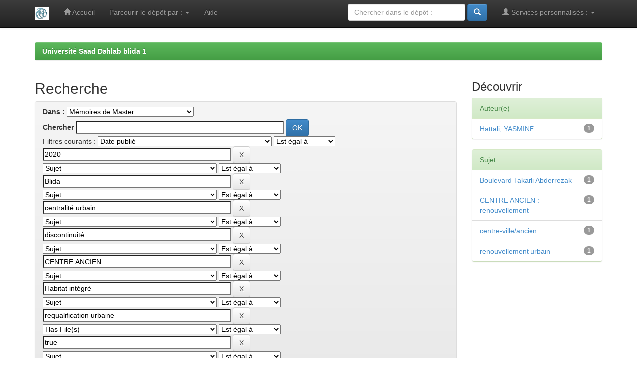

--- FILE ---
content_type: text/html;charset=UTF-8
request_url: https://di.univ-blida.dz/jspui/handle/123456789/136/simple-search?query=&sort_by=score&order=desc&rpp=10&filter_field_1=dateIssued&filter_type_1=equals&filter_value_1=2020&filter_field_2=subject&filter_type_2=equals&filter_value_2=Blida&filter_field_3=subject&filter_type_3=equals&filter_value_3=centralit%C3%A9+urbain&filter_field_4=subject&filter_type_4=equals&filter_value_4=discontinuit%C3%A9&filter_field_5=subject&filter_type_5=equals&filter_value_5=CENTRE+ANCIEN&filter_field_6=subject&filter_type_6=equals&filter_value_6=Habitat+int%C3%A9gr%C3%A9&filter_field_7=subject&filter_type_7=equals&filter_value_7=requalification+urbaine&filter_field_8=has_content_in_original_bundle&filter_type_8=equals&filter_value_8=true&etal=0&filtername=subject&filterquery=continuit%C3%A9&filtertype=equals
body_size: 5948
content:


















<!DOCTYPE html>
<html>
    <head>
        <title>Université Saad Dahlab blida 1: Recherche</title>
        <meta http-equiv="Content-Type" content="text/html; charset=UTF-8" />
        <meta name="Generator" content="DSpace 6.3" />
        <meta name="viewport" content="width=device-width, initial-scale=1.0">
        <link rel="shortcut icon" href="/jspui/favicon.ico" type="image/x-icon"/>
        <link rel="stylesheet" href="/jspui/static/css/jquery-ui-1.10.3.custom/redmond/jquery-ui-1.10.3.custom.css" type="text/css" />
        <link rel="stylesheet" href="/jspui/static/css/bootstrap/bootstrap.min.css" type="text/css" />
        <link rel="stylesheet" href="/jspui/static/css/bootstrap/bootstrap-theme.min.css" type="text/css" />
        <link rel="stylesheet" href="/jspui/static/css/bootstrap/dspace-theme.css" type="text/css" />

        <link rel="search" type="application/opensearchdescription+xml" href="/jspui/open-search/description.xml" title="DSpace"/>

        
        <script type='text/javascript' src="/jspui/static/js/jquery/jquery-1.10.2.min.js"></script>
        <script type='text/javascript' src='/jspui/static/js/jquery/jquery-ui-1.10.3.custom.min.js'></script>
        <script type='text/javascript' src='/jspui/static/js/bootstrap/bootstrap.min.js'></script>
        <script type='text/javascript' src='/jspui/static/js/holder.js'></script>
        <script type="text/javascript" src="/jspui/utils.js"></script>
        <script type="text/javascript" src="/jspui/static/js/choice-support.js"> </script>
        


    
    


    
        <script type="text/javascript">
	var jQ = jQuery.noConflict();
	jQ(document).ready(function() {
		jQ( "#spellCheckQuery").click(function(){
			jQ("#query").val(jQ(this).attr('data-spell'));
			jQ("#main-query-submit").click();
		});
		jQ( "#filterquery" )
			.autocomplete({
				source: function( request, response ) {
					jQ.ajax({
						url: "/jspui/json/discovery/autocomplete?query=&filter_field_1=dateIssued&filter_type_1=equals&filter_value_1=2020&filter_field_2=subject&filter_type_2=equals&filter_value_2=Blida&filter_field_3=subject&filter_type_3=equals&filter_value_3=centralit%C3%A9+urbain&filter_field_4=subject&filter_type_4=equals&filter_value_4=discontinuit%C3%A9&filter_field_5=subject&filter_type_5=equals&filter_value_5=CENTRE+ANCIEN&filter_field_6=subject&filter_type_6=equals&filter_value_6=Habitat+int%C3%A9gr%C3%A9&filter_field_7=subject&filter_type_7=equals&filter_value_7=requalification+urbaine&filter_field_8=has_content_in_original_bundle&filter_type_8=equals&filter_value_8=true&filter_field_9=subject&filter_type_9=equals&filter_value_9=continuit%C3%A9",
						dataType: "json",
						cache: false,
						data: {
							auto_idx: jQ("#filtername").val(),
							auto_query: request.term,
							auto_sort: 'count',
							auto_type: jQ("#filtertype").val(),
							location: '123456789/136'	
						},
						success: function( data ) {
							response( jQ.map( data.autocomplete, function( item ) {
								var tmp_val = item.authorityKey;
								if (tmp_val == null || tmp_val == '')
								{
									tmp_val = item.displayedValue;
								}
								return {
									label: item.displayedValue + " (" + item.count + ")",
									value: tmp_val
								};
							}))			
						}
					})
				}
			});
	});
	function validateFilters() {
		return document.getElementById("filterquery").value.length > 0;
	}
</script>
    
    

<!-- HTML5 shim and Respond.js IE8 support of HTML5 elements and media queries -->
<!--[if lt IE 9]>
  <script src="/jspui/static/js/html5shiv.js"></script>
  <script src="/jspui/static/js/respond.min.js"></script>
<![endif]-->
    </head>

    
    
    <body class="undernavigation">
<a class="sr-only" href="#content">Skip navigation</a>
<header class="navbar navbar-inverse navbar-fixed-top">    
    
            <div class="container">
                

























       <div class="navbar-header">
         <button type="button" class="navbar-toggle" data-toggle="collapse" data-target=".navbar-collapse">
           <span class="icon-bar"></span>
           <span class="icon-bar"></span>
           <span class="icon-bar"></span>
         </button>
         <a class="navbar-brand" href="/jspui/"><img height="25" src="/jspui/image/dspace-logo-only.png" alt="DSpace logo" /></a>
       </div>
       <nav class="collapse navbar-collapse bs-navbar-collapse" role="navigation">
         <ul class="nav navbar-nav">
           <li class=""><a href="/jspui/"><span class="glyphicon glyphicon-home"></span> Accueil</a></li>
                
           <li class="dropdown">
             <a href="#" class="dropdown-toggle" data-toggle="dropdown">Parcourir le dépôt par&nbsp;: <b class="caret"></b></a>
             <ul class="dropdown-menu">
               <li><a href="/jspui/community-list">Communautés et collections</a></li>
				<li class="divider"></li>
        <li class="dropdown-header">Naviguer les items de&nbsp;:</li>
				
				
				
				      			<li><a href="/jspui/browse?type=dateissued">Date publié</a></li>
					
				      			<li><a href="/jspui/browse?type=author">Auteur(e)</a></li>
					
				      			<li><a href="/jspui/browse?type=title">Titre</a></li>
					
				      			<li><a href="/jspui/browse?type=subject">Sujet</a></li>
					
				    
				

            </ul>
          </li>
          <li class=""><script type="text/javascript">
<!-- Javascript starts here
document.write('<a href="#" onClick="var popupwin = window.open(\'/jspui/help/index.html\',\'dspacepopup\',\'height=600,width=550,resizable,scrollbars\');popupwin.focus();return false;">Aide<\/a>');
// -->
</script><noscript><a href="/jspui/help/index.html" target="dspacepopup">Aide</a></noscript></li>
       </ul>

 
 
       <div class="nav navbar-nav navbar-right">
		<ul class="nav navbar-nav navbar-right">
         <li class="dropdown">
         
             <a href="#" class="dropdown-toggle" data-toggle="dropdown"><span class="glyphicon glyphicon-user"></span> Services personnalisés&nbsp;: <b class="caret"></b></a>
	             
             <ul class="dropdown-menu">
               <li><a href="/jspui/mydspace">Espace personnel</a></li>
               <li><a href="/jspui/subscribe">Recevoir&nbsp;les&nbsp;nouveautés</a></li>
               <li><a href="/jspui/profile">Modifier mon profil</a></li>

		
             </ul>
           </li>
          </ul>
          
	
	<form method="get" action="/jspui/simple-search" class="navbar-form navbar-right">
	    <div class="form-group">
          <input type="text" class="form-control" placeholder="Chercher&nbsp;dans&nbsp;le&nbsp;dépôt&nbsp;:" name="query" id="tequery" size="25"/>
        </div>
        <button type="submit" class="btn btn-primary"><span class="glyphicon glyphicon-search"></span></button>

	</form></div>
    </nav>

            </div>

</header>

<main id="content" role="main">
<div class="container banner">
    <div class="row">
        <div class="col-md-9 brand">
            <h1>DSpace <small>JSPUI</small></h1>
            <h4>DSpace préserve et permet l'accès à toute manière de contenu, y compris des documents texte, des images, des MPEG et des ensembles de données</h4> <a href="http://dspace.org" class="btn btn-primary">Savoir Plus</a> 
        </div>
        <div class="col-md-3"><img class="pull-right" src="/jspui/image/logo.gif" alt="DSpace logo" />
        </div>
    </div>
</div>
<br/>
                

<div class="container">
    



  

<ol class="breadcrumb btn-success">

  <li><a href="/jspui/">Université Saad Dahlab blida 1</a></li>

</ol>

</div>                



        
<div class="container">

    <div class="row">
    <div class="col-md-9">
	







































    

<h2>Recherche</h2>

<div class="discovery-search-form panel panel-default">
    
	<div class="discovery-query panel-heading">
    <form action="simple-search" method="get">
        <label for="tlocation">
         	Dans&nbsp;:
        </label>
        <select name="location" id="tlocation">

            <option value="/">Tout le dépôt</option>

            <option value="123456789/7" >
                Institut d'Architecture et d'Urbanisme
            </option>

            <option value="123456789/134" >
                Département d'Urbanisme
            </option>

            <option value="123456789/136" selected="selected">
                Mémoires de Master
            </option>

        </select><br/>
        <label for="query">Chercher</label>
        <input type="text" size="50" id="query" name="query" value=""/>
        <input type="submit" id="main-query-submit" class="btn btn-primary" value="OK" />
                  
        <input type="hidden" value="10" name="rpp" />
        <input type="hidden" value="score" name="sort_by" />
        <input type="hidden" value="desc" name="order" />
                                
		<div class="discovery-search-appliedFilters">
		<span>Filtres courants&nbsp;:</span>
		
			    <select id="filter_field_1" name="filter_field_1">
				<option value="title">Titrek</option><option value="author">Auteur(e)</option><option value="subject">Sujet</option><option value="dateIssued" selected="selected">Date publié</option><option value="has_content_in_original_bundle">Has File(s)</option><option value="original_bundle_filenames">???jsp.search.filter.original_bundle_filenames???</option><option value="original_bundle_descriptions">???jsp.search.filter.original_bundle_descriptions???</option>
				</select>
				<select id="filter_type_1" name="filter_type_1">
				<option value="equals" selected="selected">Est égal à</option><option value="contains">Contient</option><option value="authority">ID</option><option value="notequals">N'est pas égal à</option><option value="notcontains">Ne contient pas</option><option value="notauthority">Exclure ID</option>
				</select>
				<input type="text" id="filter_value_1" name="filter_value_1" value="2020" size="45"/>
				<input class="btn btn-default" type="submit" id="submit_filter_remove_1" name="submit_filter_remove_1" value="X" />
				<br/>
				
			    <select id="filter_field_2" name="filter_field_2">
				<option value="title">Titrek</option><option value="author">Auteur(e)</option><option value="subject" selected="selected">Sujet</option><option value="dateIssued">Date publié</option><option value="has_content_in_original_bundle">Has File(s)</option><option value="original_bundle_filenames">???jsp.search.filter.original_bundle_filenames???</option><option value="original_bundle_descriptions">???jsp.search.filter.original_bundle_descriptions???</option>
				</select>
				<select id="filter_type_2" name="filter_type_2">
				<option value="equals" selected="selected">Est égal à</option><option value="contains">Contient</option><option value="authority">ID</option><option value="notequals">N'est pas égal à</option><option value="notcontains">Ne contient pas</option><option value="notauthority">Exclure ID</option>
				</select>
				<input type="text" id="filter_value_2" name="filter_value_2" value="Blida" size="45"/>
				<input class="btn btn-default" type="submit" id="submit_filter_remove_2" name="submit_filter_remove_2" value="X" />
				<br/>
				
			    <select id="filter_field_3" name="filter_field_3">
				<option value="title">Titrek</option><option value="author">Auteur(e)</option><option value="subject" selected="selected">Sujet</option><option value="dateIssued">Date publié</option><option value="has_content_in_original_bundle">Has File(s)</option><option value="original_bundle_filenames">???jsp.search.filter.original_bundle_filenames???</option><option value="original_bundle_descriptions">???jsp.search.filter.original_bundle_descriptions???</option>
				</select>
				<select id="filter_type_3" name="filter_type_3">
				<option value="equals" selected="selected">Est égal à</option><option value="contains">Contient</option><option value="authority">ID</option><option value="notequals">N'est pas égal à</option><option value="notcontains">Ne contient pas</option><option value="notauthority">Exclure ID</option>
				</select>
				<input type="text" id="filter_value_3" name="filter_value_3" value="centralité&#x20;urbain" size="45"/>
				<input class="btn btn-default" type="submit" id="submit_filter_remove_3" name="submit_filter_remove_3" value="X" />
				<br/>
				
			    <select id="filter_field_4" name="filter_field_4">
				<option value="title">Titrek</option><option value="author">Auteur(e)</option><option value="subject" selected="selected">Sujet</option><option value="dateIssued">Date publié</option><option value="has_content_in_original_bundle">Has File(s)</option><option value="original_bundle_filenames">???jsp.search.filter.original_bundle_filenames???</option><option value="original_bundle_descriptions">???jsp.search.filter.original_bundle_descriptions???</option>
				</select>
				<select id="filter_type_4" name="filter_type_4">
				<option value="equals" selected="selected">Est égal à</option><option value="contains">Contient</option><option value="authority">ID</option><option value="notequals">N'est pas égal à</option><option value="notcontains">Ne contient pas</option><option value="notauthority">Exclure ID</option>
				</select>
				<input type="text" id="filter_value_4" name="filter_value_4" value="discontinuité" size="45"/>
				<input class="btn btn-default" type="submit" id="submit_filter_remove_4" name="submit_filter_remove_4" value="X" />
				<br/>
				
			    <select id="filter_field_5" name="filter_field_5">
				<option value="title">Titrek</option><option value="author">Auteur(e)</option><option value="subject" selected="selected">Sujet</option><option value="dateIssued">Date publié</option><option value="has_content_in_original_bundle">Has File(s)</option><option value="original_bundle_filenames">???jsp.search.filter.original_bundle_filenames???</option><option value="original_bundle_descriptions">???jsp.search.filter.original_bundle_descriptions???</option>
				</select>
				<select id="filter_type_5" name="filter_type_5">
				<option value="equals" selected="selected">Est égal à</option><option value="contains">Contient</option><option value="authority">ID</option><option value="notequals">N'est pas égal à</option><option value="notcontains">Ne contient pas</option><option value="notauthority">Exclure ID</option>
				</select>
				<input type="text" id="filter_value_5" name="filter_value_5" value="CENTRE&#x20;ANCIEN" size="45"/>
				<input class="btn btn-default" type="submit" id="submit_filter_remove_5" name="submit_filter_remove_5" value="X" />
				<br/>
				
			    <select id="filter_field_6" name="filter_field_6">
				<option value="title">Titrek</option><option value="author">Auteur(e)</option><option value="subject" selected="selected">Sujet</option><option value="dateIssued">Date publié</option><option value="has_content_in_original_bundle">Has File(s)</option><option value="original_bundle_filenames">???jsp.search.filter.original_bundle_filenames???</option><option value="original_bundle_descriptions">???jsp.search.filter.original_bundle_descriptions???</option>
				</select>
				<select id="filter_type_6" name="filter_type_6">
				<option value="equals" selected="selected">Est égal à</option><option value="contains">Contient</option><option value="authority">ID</option><option value="notequals">N'est pas égal à</option><option value="notcontains">Ne contient pas</option><option value="notauthority">Exclure ID</option>
				</select>
				<input type="text" id="filter_value_6" name="filter_value_6" value="Habitat&#x20;intégré" size="45"/>
				<input class="btn btn-default" type="submit" id="submit_filter_remove_6" name="submit_filter_remove_6" value="X" />
				<br/>
				
			    <select id="filter_field_7" name="filter_field_7">
				<option value="title">Titrek</option><option value="author">Auteur(e)</option><option value="subject" selected="selected">Sujet</option><option value="dateIssued">Date publié</option><option value="has_content_in_original_bundle">Has File(s)</option><option value="original_bundle_filenames">???jsp.search.filter.original_bundle_filenames???</option><option value="original_bundle_descriptions">???jsp.search.filter.original_bundle_descriptions???</option>
				</select>
				<select id="filter_type_7" name="filter_type_7">
				<option value="equals" selected="selected">Est égal à</option><option value="contains">Contient</option><option value="authority">ID</option><option value="notequals">N'est pas égal à</option><option value="notcontains">Ne contient pas</option><option value="notauthority">Exclure ID</option>
				</select>
				<input type="text" id="filter_value_7" name="filter_value_7" value="requalification&#x20;urbaine" size="45"/>
				<input class="btn btn-default" type="submit" id="submit_filter_remove_7" name="submit_filter_remove_7" value="X" />
				<br/>
				
			    <select id="filter_field_8" name="filter_field_8">
				<option value="title">Titrek</option><option value="author">Auteur(e)</option><option value="subject">Sujet</option><option value="dateIssued">Date publié</option><option value="has_content_in_original_bundle" selected="selected">Has File(s)</option><option value="original_bundle_filenames">???jsp.search.filter.original_bundle_filenames???</option><option value="original_bundle_descriptions">???jsp.search.filter.original_bundle_descriptions???</option>
				</select>
				<select id="filter_type_8" name="filter_type_8">
				<option value="equals" selected="selected">Est égal à</option><option value="contains">Contient</option><option value="authority">ID</option><option value="notequals">N'est pas égal à</option><option value="notcontains">Ne contient pas</option><option value="notauthority">Exclure ID</option>
				</select>
				<input type="text" id="filter_value_8" name="filter_value_8" value="true" size="45"/>
				<input class="btn btn-default" type="submit" id="submit_filter_remove_8" name="submit_filter_remove_8" value="X" />
				<br/>
				
			    <select id="filter_field_9" name="filter_field_9">
				<option value="title">Titrek</option><option value="author">Auteur(e)</option><option value="subject" selected="selected">Sujet</option><option value="dateIssued">Date publié</option><option value="has_content_in_original_bundle">Has File(s)</option><option value="original_bundle_filenames">???jsp.search.filter.original_bundle_filenames???</option><option value="original_bundle_descriptions">???jsp.search.filter.original_bundle_descriptions???</option>
				</select>
				<select id="filter_type_9" name="filter_type_9">
				<option value="equals" selected="selected">Est égal à</option><option value="contains">Contient</option><option value="authority">ID</option><option value="notequals">N'est pas égal à</option><option value="notcontains">Ne contient pas</option><option value="notauthority">Exclure ID</option>
				</select>
				<input type="text" id="filter_value_9" name="filter_value_9" value="continuité" size="45"/>
				<input class="btn btn-default" type="submit" id="submit_filter_remove_9" name="submit_filter_remove_9" value="X" />
				<br/>
				
		</div>

<a class="btn btn-default" href="/jspui/simple-search">Débuter une nouvelle recherche</a>	
		</form>
		</div>

		<div class="discovery-search-filters panel-body">
		<h5>Ajouter des filtres&nbsp;:</h5>
		<p class="discovery-search-filters-hint">Vous pouvex utiliser des filtres pour chercher mieux.</p>
		<form action="simple-search" method="get">
		<input type="hidden" value="123456789&#x2F;136" name="location" />
		<input type="hidden" value="" name="query" />
		
				    <input type="hidden" id="filter_field_1" name="filter_field_1" value="dateIssued" />
					<input type="hidden" id="filter_type_1" name="filter_type_1" value="equals" />
					<input type="hidden" id="filter_value_1" name="filter_value_1" value="2020" />
					
				    <input type="hidden" id="filter_field_2" name="filter_field_2" value="subject" />
					<input type="hidden" id="filter_type_2" name="filter_type_2" value="equals" />
					<input type="hidden" id="filter_value_2" name="filter_value_2" value="Blida" />
					
				    <input type="hidden" id="filter_field_3" name="filter_field_3" value="subject" />
					<input type="hidden" id="filter_type_3" name="filter_type_3" value="equals" />
					<input type="hidden" id="filter_value_3" name="filter_value_3" value="centralité&#x20;urbain" />
					
				    <input type="hidden" id="filter_field_4" name="filter_field_4" value="subject" />
					<input type="hidden" id="filter_type_4" name="filter_type_4" value="equals" />
					<input type="hidden" id="filter_value_4" name="filter_value_4" value="discontinuité" />
					
				    <input type="hidden" id="filter_field_5" name="filter_field_5" value="subject" />
					<input type="hidden" id="filter_type_5" name="filter_type_5" value="equals" />
					<input type="hidden" id="filter_value_5" name="filter_value_5" value="CENTRE&#x20;ANCIEN" />
					
				    <input type="hidden" id="filter_field_6" name="filter_field_6" value="subject" />
					<input type="hidden" id="filter_type_6" name="filter_type_6" value="equals" />
					<input type="hidden" id="filter_value_6" name="filter_value_6" value="Habitat&#x20;intégré" />
					
				    <input type="hidden" id="filter_field_7" name="filter_field_7" value="subject" />
					<input type="hidden" id="filter_type_7" name="filter_type_7" value="equals" />
					<input type="hidden" id="filter_value_7" name="filter_value_7" value="requalification&#x20;urbaine" />
					
				    <input type="hidden" id="filter_field_8" name="filter_field_8" value="has_content_in_original_bundle" />
					<input type="hidden" id="filter_type_8" name="filter_type_8" value="equals" />
					<input type="hidden" id="filter_value_8" name="filter_value_8" value="true" />
					
				    <input type="hidden" id="filter_field_9" name="filter_field_9" value="subject" />
					<input type="hidden" id="filter_type_9" name="filter_type_9" value="equals" />
					<input type="hidden" id="filter_value_9" name="filter_value_9" value="continuité" />
					
		<select id="filtername" name="filtername">
		<option value="title">Titrek</option><option value="author">Auteur(e)</option><option value="subject">Sujet</option><option value="dateIssued">Date publié</option><option value="has_content_in_original_bundle">Has File(s)</option><option value="original_bundle_filenames">???jsp.search.filter.original_bundle_filenames???</option><option value="original_bundle_descriptions">???jsp.search.filter.original_bundle_descriptions???</option>
		</select>
		<select id="filtertype" name="filtertype">
		<option value="equals">Est égal à</option><option value="contains">Contient</option><option value="authority">ID</option><option value="notequals">N'est pas égal à</option><option value="notcontains">Ne contient pas</option><option value="notauthority">Exclure ID</option>
		</select>
		<input type="text" id="filterquery" name="filterquery" size="45" required="required" />
		<input type="hidden" value="10" name="rpp" />
		<input type="hidden" value="score" name="sort_by" />
		<input type="hidden" value="desc" name="order" />
		<input class="btn btn-default" type="submit" value="Ajouter" onclick="return validateFilters()" />
		</form>
		</div>        

        
   <div class="discovery-pagination-controls panel-footer">
   <form action="simple-search" method="get">
   <input type="hidden" value="123456789&#x2F;136" name="location" />
   <input type="hidden" value="" name="query" />
	
				    <input type="hidden" id="filter_field_1" name="filter_field_1" value="dateIssued" />
					<input type="hidden" id="filter_type_1" name="filter_type_1" value="equals" />
					<input type="hidden" id="filter_value_1" name="filter_value_1" value="2020" />
					
				    <input type="hidden" id="filter_field_2" name="filter_field_2" value="subject" />
					<input type="hidden" id="filter_type_2" name="filter_type_2" value="equals" />
					<input type="hidden" id="filter_value_2" name="filter_value_2" value="Blida" />
					
				    <input type="hidden" id="filter_field_3" name="filter_field_3" value="subject" />
					<input type="hidden" id="filter_type_3" name="filter_type_3" value="equals" />
					<input type="hidden" id="filter_value_3" name="filter_value_3" value="centralité&#x20;urbain" />
					
				    <input type="hidden" id="filter_field_4" name="filter_field_4" value="subject" />
					<input type="hidden" id="filter_type_4" name="filter_type_4" value="equals" />
					<input type="hidden" id="filter_value_4" name="filter_value_4" value="discontinuité" />
					
				    <input type="hidden" id="filter_field_5" name="filter_field_5" value="subject" />
					<input type="hidden" id="filter_type_5" name="filter_type_5" value="equals" />
					<input type="hidden" id="filter_value_5" name="filter_value_5" value="CENTRE&#x20;ANCIEN" />
					
				    <input type="hidden" id="filter_field_6" name="filter_field_6" value="subject" />
					<input type="hidden" id="filter_type_6" name="filter_type_6" value="equals" />
					<input type="hidden" id="filter_value_6" name="filter_value_6" value="Habitat&#x20;intégré" />
					
				    <input type="hidden" id="filter_field_7" name="filter_field_7" value="subject" />
					<input type="hidden" id="filter_type_7" name="filter_type_7" value="equals" />
					<input type="hidden" id="filter_value_7" name="filter_value_7" value="requalification&#x20;urbaine" />
					
				    <input type="hidden" id="filter_field_8" name="filter_field_8" value="has_content_in_original_bundle" />
					<input type="hidden" id="filter_type_8" name="filter_type_8" value="equals" />
					<input type="hidden" id="filter_value_8" name="filter_value_8" value="true" />
					
				    <input type="hidden" id="filter_field_9" name="filter_field_9" value="subject" />
					<input type="hidden" id="filter_type_9" name="filter_type_9" value="equals" />
					<input type="hidden" id="filter_value_9" name="filter_value_9" value="continuité" />
						
           <label for="rpp">Résultats par page</label>
           <select name="rpp" id="rpp">

                   <option value="5" >5</option>

                   <option value="10" selected="selected">10</option>

                   <option value="15" >15</option>

                   <option value="20" >20</option>

                   <option value="25" >25</option>

                   <option value="30" >30</option>

                   <option value="35" >35</option>

                   <option value="40" >40</option>

                   <option value="45" >45</option>

                   <option value="50" >50</option>

                   <option value="55" >55</option>

                   <option value="60" >60</option>

                   <option value="65" >65</option>

                   <option value="70" >70</option>

                   <option value="75" >75</option>

                   <option value="80" >80</option>

                   <option value="85" >85</option>

                   <option value="90" >90</option>

                   <option value="95" >95</option>

                   <option value="100" >100</option>

           </select>
           &nbsp;|&nbsp;

               <label for="sort_by">Arranger les items par</label>
               <select name="sort_by" id="sort_by">
                   <option value="score">Rélévance</option>
 <option value="dc.title_sort" >Titre</option> <option value="dc.date.issued_dt" >Date de publication</option>
               </select>

           <label for="order">En order</label>
           <select name="order" id="order">
               <option value="ASC" >Croissant</option>
               <option value="DESC" selected="selected">Décroissant</option>
           </select>
           <label for="etal">Auteurs par record</label>
           <select name="etal" id="etal">

               <option value="0" selected="selected">Tout</option>
<option value="1" >1</option>
                       <option value="5" >5</option>

                       <option value="10" >10</option>

                       <option value="15" >15</option>

                       <option value="20" >20</option>

                       <option value="25" >25</option>

                       <option value="30" >30</option>

                       <option value="35" >35</option>

                       <option value="40" >40</option>

                       <option value="45" >45</option>

                       <option value="50" >50</option>

           </select>
           <input class="btn btn-default" type="submit" name="submit_search" value="Mettre à jour" />


</form>
   </div>
</div>   

<hr/>
<div class="discovery-result-pagination row container">

    
	<div class="alert alert-info">Résultats 1 à 1 sur un total de 1.</div>
    <ul class="pagination pull-right">
	<li class="disabled"><span>précédente</span></li>
	
	<li class="active"><span>1</span></li>

	<li class="disabled"><span>suivante</span></li>
	</ul>
<!-- give a content to the div -->
</div>
<div class="discovery-result-results">





    <div class="panel panel-info">
    <div class="panel-heading">Résultats trouvés&nbsp;: Documents</div>
    <table align="center" class="table" summary="This table browses all dspace content">
<colgroup><col width="130" /><col width="60%" /><col width="40%" /></colgroup>
<tr>
<th id="t1" class="oddRowEvenCol">Date de publication</th><th id="t2" class="oddRowOddCol">Titre</th><th id="t3" class="oddRowEvenCol">Auteur(s)</th></tr><tr><td headers="t1" ><em>2020</em></td><td headers="t2" ><a href="/jspui/handle/123456789/7239">RENOUVELLEMENT&#x20;URBAIN&#x20;EN&#x20;CENTRE&#x20;ANCIEN&#x20;:&#x20;&#x20;&#x20;Requalification&#x20;d’une&#x20;centralité&#x20;urbaine&#x20;consolidée&#x20;dans&#x20;le&#x20;centre&#x20;ancien&#x20;de&#x20;Blida&#x20;Cas&#x20;d’étude&#x20;:&#x20;Blida&#x20;Boulevard&#x20;Takarli&#x20;Abderrezak,&#x20;quartier&#x20;Becourt&#x20;:&#x20;Habitat&#x20;intégré&#x20;à&#x20;la&#x20;périphérie&#x20;du&#x20;centre&#x20;ancien&#x20;de&#x20;Blida</a></td><td headers="t3" ><em><a href="/jspui/browse?type=author&amp;value=Hattali%2C+YASMINE">Hattali,&#x20;YASMINE</a></em></td></tr>
</table>

    </div>

</div>
















            

	</div>
	<div class="col-md-3">
                    


<h3 class="facets">Découvrir</h3>
<div id="facets" class="facetsBox">

<div id="facet_author" class="panel panel-success">
	    <div class="panel-heading">Auteur(e)</div>
	    <ul class="list-group"><li class="list-group-item"><span class="badge">1</span> <a href="/jspui/handle/123456789/136/simple-search?query=&amp;sort_by=score&amp;order=desc&amp;rpp=10&amp;filter_field_1=dateIssued&amp;filter_type_1=equals&amp;filter_value_1=2020&amp;filter_field_2=subject&amp;filter_type_2=equals&amp;filter_value_2=Blida&amp;filter_field_3=subject&amp;filter_type_3=equals&amp;filter_value_3=centralit%C3%A9+urbain&amp;filter_field_4=subject&amp;filter_type_4=equals&amp;filter_value_4=discontinuit%C3%A9&amp;filter_field_5=subject&amp;filter_type_5=equals&amp;filter_value_5=CENTRE+ANCIEN&amp;filter_field_6=subject&amp;filter_type_6=equals&amp;filter_value_6=Habitat+int%C3%A9gr%C3%A9&amp;filter_field_7=subject&amp;filter_type_7=equals&amp;filter_value_7=requalification+urbaine&amp;filter_field_8=has_content_in_original_bundle&amp;filter_type_8=equals&amp;filter_value_8=true&amp;filter_field_9=subject&amp;filter_type_9=equals&amp;filter_value_9=continuit%C3%A9&amp;etal=0&amp;filtername=author&amp;filterquery=Hattali%2C+YASMINE&amp;filtertype=equals"
                title="Filtrer par Hattali, YASMINE">
                Hattali, YASMINE</a></li></ul></div><div id="facet_subject" class="panel panel-success">
	    <div class="panel-heading">Sujet</div>
	    <ul class="list-group"><li class="list-group-item"><span class="badge">1</span> <a href="/jspui/handle/123456789/136/simple-search?query=&amp;sort_by=score&amp;order=desc&amp;rpp=10&amp;filter_field_1=dateIssued&amp;filter_type_1=equals&amp;filter_value_1=2020&amp;filter_field_2=subject&amp;filter_type_2=equals&amp;filter_value_2=Blida&amp;filter_field_3=subject&amp;filter_type_3=equals&amp;filter_value_3=centralit%C3%A9+urbain&amp;filter_field_4=subject&amp;filter_type_4=equals&amp;filter_value_4=discontinuit%C3%A9&amp;filter_field_5=subject&amp;filter_type_5=equals&amp;filter_value_5=CENTRE+ANCIEN&amp;filter_field_6=subject&amp;filter_type_6=equals&amp;filter_value_6=Habitat+int%C3%A9gr%C3%A9&amp;filter_field_7=subject&amp;filter_type_7=equals&amp;filter_value_7=requalification+urbaine&amp;filter_field_8=has_content_in_original_bundle&amp;filter_type_8=equals&amp;filter_value_8=true&amp;filter_field_9=subject&amp;filter_type_9=equals&amp;filter_value_9=continuit%C3%A9&amp;etal=0&amp;filtername=subject&amp;filterquery=Boulevard+Takarli+Abderrezak&amp;filtertype=equals"
                title="Filtrer par Boulevard Takarli Abderrezak">
                Boulevard Takarli Abderrezak</a></li><li class="list-group-item"><span class="badge">1</span> <a href="/jspui/handle/123456789/136/simple-search?query=&amp;sort_by=score&amp;order=desc&amp;rpp=10&amp;filter_field_1=dateIssued&amp;filter_type_1=equals&amp;filter_value_1=2020&amp;filter_field_2=subject&amp;filter_type_2=equals&amp;filter_value_2=Blida&amp;filter_field_3=subject&amp;filter_type_3=equals&amp;filter_value_3=centralit%C3%A9+urbain&amp;filter_field_4=subject&amp;filter_type_4=equals&amp;filter_value_4=discontinuit%C3%A9&amp;filter_field_5=subject&amp;filter_type_5=equals&amp;filter_value_5=CENTRE+ANCIEN&amp;filter_field_6=subject&amp;filter_type_6=equals&amp;filter_value_6=Habitat+int%C3%A9gr%C3%A9&amp;filter_field_7=subject&amp;filter_type_7=equals&amp;filter_value_7=requalification+urbaine&amp;filter_field_8=has_content_in_original_bundle&amp;filter_type_8=equals&amp;filter_value_8=true&amp;filter_field_9=subject&amp;filter_type_9=equals&amp;filter_value_9=continuit%C3%A9&amp;etal=0&amp;filtername=subject&amp;filterquery=CENTRE+ANCIEN+%3A+renouvellement&amp;filtertype=equals"
                title="Filtrer par CENTRE ANCIEN : renouvellement">
                CENTRE ANCIEN : renouvellement</a></li><li class="list-group-item"><span class="badge">1</span> <a href="/jspui/handle/123456789/136/simple-search?query=&amp;sort_by=score&amp;order=desc&amp;rpp=10&amp;filter_field_1=dateIssued&amp;filter_type_1=equals&amp;filter_value_1=2020&amp;filter_field_2=subject&amp;filter_type_2=equals&amp;filter_value_2=Blida&amp;filter_field_3=subject&amp;filter_type_3=equals&amp;filter_value_3=centralit%C3%A9+urbain&amp;filter_field_4=subject&amp;filter_type_4=equals&amp;filter_value_4=discontinuit%C3%A9&amp;filter_field_5=subject&amp;filter_type_5=equals&amp;filter_value_5=CENTRE+ANCIEN&amp;filter_field_6=subject&amp;filter_type_6=equals&amp;filter_value_6=Habitat+int%C3%A9gr%C3%A9&amp;filter_field_7=subject&amp;filter_type_7=equals&amp;filter_value_7=requalification+urbaine&amp;filter_field_8=has_content_in_original_bundle&amp;filter_type_8=equals&amp;filter_value_8=true&amp;filter_field_9=subject&amp;filter_type_9=equals&amp;filter_value_9=continuit%C3%A9&amp;etal=0&amp;filtername=subject&amp;filterquery=centre-ville%2Fancien&amp;filtertype=equals"
                title="Filtrer par centre-ville/ancien">
                centre-ville/ancien</a></li><li class="list-group-item"><span class="badge">1</span> <a href="/jspui/handle/123456789/136/simple-search?query=&amp;sort_by=score&amp;order=desc&amp;rpp=10&amp;filter_field_1=dateIssued&amp;filter_type_1=equals&amp;filter_value_1=2020&amp;filter_field_2=subject&amp;filter_type_2=equals&amp;filter_value_2=Blida&amp;filter_field_3=subject&amp;filter_type_3=equals&amp;filter_value_3=centralit%C3%A9+urbain&amp;filter_field_4=subject&amp;filter_type_4=equals&amp;filter_value_4=discontinuit%C3%A9&amp;filter_field_5=subject&amp;filter_type_5=equals&amp;filter_value_5=CENTRE+ANCIEN&amp;filter_field_6=subject&amp;filter_type_6=equals&amp;filter_value_6=Habitat+int%C3%A9gr%C3%A9&amp;filter_field_7=subject&amp;filter_type_7=equals&amp;filter_value_7=requalification+urbaine&amp;filter_field_8=has_content_in_original_bundle&amp;filter_type_8=equals&amp;filter_value_8=true&amp;filter_field_9=subject&amp;filter_type_9=equals&amp;filter_value_9=continuit%C3%A9&amp;etal=0&amp;filtername=subject&amp;filterquery=renouvellement+urbain&amp;filtertype=equals"
                title="Filtrer par renouvellement urbain">
                renouvellement urbain</a></li></ul></div>

</div>


    </div>
    </div>       

</div>
</main>
            
             <footer class="navbar navbar-inverse navbar-bottom">
             <div id="designedby" class="container text-muted">
             Thème par <a href="http://www.cineca.it"><img
                                    src="/jspui/image/logo-cineca-small.png"
                                    alt="Logo CINECA" /></a>
			<div id="footer_feedback" class="pull-right">                                    
                                <p class="text-muted">Ce site utilise l'application <a target="_blank" href="http://www.dspace.org">DSpace</a>, Version 5.x&nbsp;-
                                <a target="_blank" href="/jspui/feedback">Commentaires</a>
                                <a href="/jspui/htmlmap"></a></p>
                                </div>
			</div>
    </footer>
    </body>
</html>
